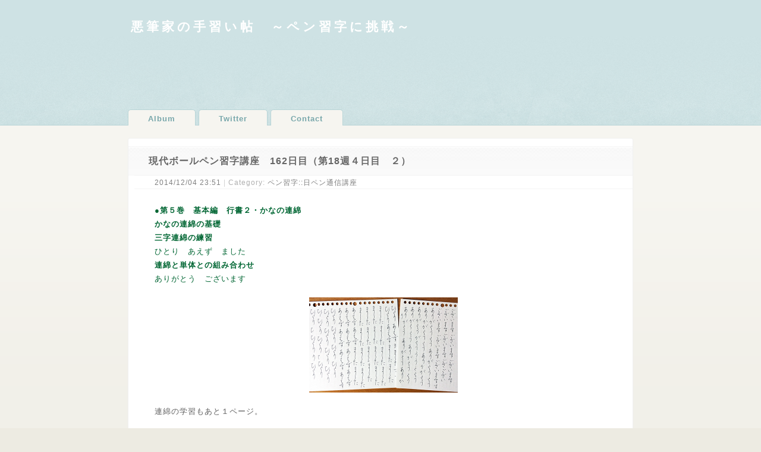

--- FILE ---
content_type: text/html; charset=utf-8
request_url: http://tori.undo.jp/d.cgi?no=243
body_size: 6749
content:
<?xml version="1.0" encoding="utf-8"?>
<!DOCTYPE html PUBLIC "-//W3C//DTD XHTML 1.0 Strict//EN" "http://www.w3.org/TR/xhtml1/DTD/xhtml1-strict.dtd">
<html xmlns="http://www.w3.org/1999/xhtml" xml:lang="ja" lang="ja" dir="ltr">
<head>
	<meta http-equiv="Content-Type" content="text/html; charset=utf-8" />
	<meta http-equiv="Content-Style-Type" content="text/css" />
	<meta http-equiv="Content-Script-Type" content="text/javascript" />
	

<title>現代ボールペン習字講座　162日目（第18週４日目　２） - 悪筆家の手習い帖　～ペン習字に挑戦～</title>

<link rel="alternate" type="application/rss+xml" title="RSS" href="http://tori.undo.jp/d.cgi?mode=rss" />


	<link rel="stylesheet" href="http://tori.undo.jp/skin/wm_wdp.css" type="text/css" media="all" />

	<script type="text/javascript" src="http://tori.undo.jp/skin/common.js"></script>


<script async src="https://pagead2.googlesyndication.com/pagead/js/adsbygoogle.js?client=ca-pub-3023312621052718"
     crossorigin="anonymous"></script>

</head>
<body>

<script>
  (function(i,s,o,g,r,a,m){i['GoogleAnalyticsObject']=r;i[r]=i[r]||function(){
  (i[r].q=i[r].q||[]).push(arguments)},i[r].l=1*new Date();a=s.createElement(o),
  m=s.getElementsByTagName(o)[0];a.async=1;a.src=g;m.parentNode.insertBefore(a,m)
  })(window,document,'script','//www.google-analytics.com/analytics.js','ga');

  ga('create', 'UA-52445072-1', 'auto');
  ga('send', 'pageview');

</script>



<div id="container">

<div id="header">
	<div id="title">
		<h1 class="title"><a href="http://tori.undo.jp/d.cgi">悪筆家の手習い帖　～ペン習字に挑戦～</a></h1>
		
		<div style="text-align:center;margin-top:20px;margin-bottom:12px;">
<script async src="https://pagead2.googlesyndication.com/pagead/js/adsbygoogle.js?client=ca-pub-3023312621052718"
     crossorigin="anonymous"></script>
<!-- top用ビッグバナー -->
<ins class="adsbygoogle"
     style="display:inline-block;width:728px;height:90px"
     data-ad-client="ca-pub-3023312621052718"
     data-ad-slot="7196613385"></ins>
<script>
     (adsbygoogle = window.adsbygoogle || []).push({});
</script>
</div>

<!-- 
p class="description"

/p
-->

	</div>
	<div id="menu">
		<ul class="menu">
			<li><a href="http://tori.undo.jp/d.cgi?mode=album">Album</a></li>
			<li><a href="https://twitter.com/Tori_undo" target="_blank">Twitter</a></li>
			<li><a href="http://tori.undo.jp/d.cgi?no=1">Contact</a></li>

		</ul>
	</div>
</div>
<div id="main">
<script type="text/javascript" src="http://tori.undo.jp/d_data/navi_start.js"></script>
	<div id="entry">
		<h2>Entry</h2>
		<div class="entry">
			<h3><a href="http://tori.undo.jp/d.cgi?no=243">現代ボールペン習字講座　162日目（第18週４日目　２）</a></h3>
			<ul class="information">
				<li><a href="http://tori.undo.jp/d.cgi?no=243">2014/12/04 23:51</a></li>
				<!--<li>Posted by <a href="http://tori.undo.jp/d.cgi?mode=profile&amp;user=admin">管理者</a></li>-->
				<li>Category: <a href="http://tori.undo.jp/d.cgi?field=6">ペン習字::日ペン通信講座</a></li>
			</ul>
			<div class="content">
				<!--<p></p>-->
				<!--<p class="icon"></p>-->
				<p><span style="color:#006633"><b>●第５巻　基本編　行書２・かなの連綿<br />かなの連綿の基礎<br />三字連綿の練習</b><br />ひとり　あえず　ました<br /><b>連綿と単体との組み合わせ</b><br />ありがとう　ございます</span></p><p><span style="text-align:center;display:block;"><a href="http://tori.undo.jp/d.cgi?mode=image&amp;upfile=243-1.jpg" class="top" target="_blank"><img src="http://tori.undo.jp/d_data/upfile/243-1.jpg" alt="ファイル 243-1.jpg" width="250" height="160" /></a></span></p><p>連綿の学習もあと１ページ。</p>
				

				
			</div>
			

			
			<ul class="link">
				<li><a href="http://tori.undo.jp/d.cgi?mode=comment&amp;no=243#comment" title="『現代ボールペン習字講座　162日目（第18週４日目　２）』のコメント">Comment(0)</a></li>
				<li><a href="http://tori.undo.jp/d.cgi?mode=trackback&amp;no=243#trackback_url" title="『現代ボールペン習字講座　162日目（第18週４日目　２）』のトラックバック">Trackback(0)</a></li>
				
				
				<!--<li><a href="http://tori.undo.jp/d.cgi?mode=admin&amp;work=paint&amp;pch=" title="『現代ボールペン習字講座　162日目（第18週４日目　２）』の画像を編集">paint</a></li>-->
				<!--<li><a href="http://tori.undo.jp/d.cgi?mode=admin&amp;work=edit&amp;edit=243&amp;exec_form=on" title="『現代ボールペン習字講座　162日目（第18週４日目　２）』を編集">Edit</a> / <a href="http://tori.undo.jp/d.cgi?mode=admin&amp;work=edit&amp;del=243&amp;exec_confirm=on" title="『現代ボールペン習字講座　162日目（第18週４日目　２）』を削除">Del</a></li>-->
			</ul>
					
		</div>
		
		

	</div>
	
	<div id="trackback">
		<h2>Trackback</h2>
		<!--ARTICLE_TRACKBACK_START-->

		
		<ul>
			<li><a href="http://tori.undo.jp/d.cgi?mode=trackback&amp;no=243#trackback_url">この記事にトラックバックを送信する</a></li>
		</ul>
		<!--ARTICLE_TRACKBACK_END-->
	</div>
	<div id="comment">
		<h2>Comment</h2>
		<!--ARTICLE_COMMENT_START-->
		<ul>
			<li><a href="http://tori.undo.jp/d.cgi?mode=comment&amp;no=243#comment_post">この記事にコメントを投稿する</a></li>
		</ul>
		<!--ARTICLE_COMMENT_END-->
	</div>
<script type="text/javascript" src="http://tori.undo.jp/d_data/navi_end.js"></script>
</div>

<div style="text-align:center">
<script async src="https://pagead2.googlesyndication.com/pagead/js/adsbygoogle.js?client=ca-pub-3023312621052718"
     crossorigin="anonymous"></script>
<!-- footer�ѥӥå��Хʡ� -->
<ins class="adsbygoogle"
     style="display:inline-block;width:728px;height:90px"
     data-ad-client="ca-pub-3023312621052718"
     data-ad-slot="3068111788"></ins>
<script>
     (adsbygoogle = window.adsbygoogle || []).push({});
</script>
<br><br>
</div>

<div id="footer">
	<ul class="pagetop">
		<li><a href="#header">pagetop</a></li>
		</ul>
		

		
		
	<ul class="footer_menu">
		<li><a href="http://tori.undo.jp/d.cgi">悪筆家の手習い帖　～ペン習字に挑戦～</a></li>
		<li><a href="http://tori.undo.jp/d.cgi?mode=admin">Login</a></li>
	</ul>
	<ul class="powered">
		<li>Script: <a href="http://www.web-liberty.net/" class="top">Web Liberty</a></li>
		<li>Skin: <a href="http://www.usamimi.info/~witchmakers/">wmks</a></li>
		</ul>
		
		
<br>



</div>

</div>
</body>
</html>


--- FILE ---
content_type: text/html; charset=utf-8
request_url: https://www.google.com/recaptcha/api2/aframe
body_size: 266
content:
<!DOCTYPE HTML><html><head><meta http-equiv="content-type" content="text/html; charset=UTF-8"></head><body><script nonce="_eH3fmgTPEthsKvfzVk_Tg">/** Anti-fraud and anti-abuse applications only. See google.com/recaptcha */ try{var clients={'sodar':'https://pagead2.googlesyndication.com/pagead/sodar?'};window.addEventListener("message",function(a){try{if(a.source===window.parent){var b=JSON.parse(a.data);var c=clients[b['id']];if(c){var d=document.createElement('img');d.src=c+b['params']+'&rc='+(localStorage.getItem("rc::a")?sessionStorage.getItem("rc::b"):"");window.document.body.appendChild(d);sessionStorage.setItem("rc::e",parseInt(sessionStorage.getItem("rc::e")||0)+1);localStorage.setItem("rc::h",'1769295741403');}}}catch(b){}});window.parent.postMessage("_grecaptcha_ready", "*");}catch(b){}</script></body></html>

--- FILE ---
content_type: text/plain
request_url: https://www.google-analytics.com/j/collect?v=1&_v=j102&a=1945050729&t=pageview&_s=1&dl=http%3A%2F%2Ftori.undo.jp%2Fd.cgi%3Fno%3D243&ul=en-us%40posix&dt=%E7%8F%BE%E4%BB%A3%E3%83%9C%E3%83%BC%E3%83%AB%E3%83%9A%E3%83%B3%E7%BF%92%E5%AD%97%E8%AC%9B%E5%BA%A7%E3%80%80162%E6%97%A5%E7%9B%AE%EF%BC%88%E7%AC%AC18%E9%80%B1%EF%BC%94%E6%97%A5%E7%9B%AE%E3%80%80%EF%BC%92%EF%BC%89%20-%20%E6%82%AA%E7%AD%86%E5%AE%B6%E3%81%AE%E6%89%8B%E7%BF%92%E3%81%84%E5%B8%96%E3%80%80%EF%BD%9E%E3%83%9A%E3%83%B3%E7%BF%92%E5%AD%97%E3%81%AB%E6%8C%91%E6%88%A6%EF%BD%9E&sr=1280x720&vp=1280x720&_u=IEBAAEABAAAAACAAI~&jid=1590557291&gjid=2027175083&cid=1469902589.1769295740&tid=UA-52445072-1&_gid=278324105.1769295740&_r=1&_slc=1&z=580468309
body_size: -284
content:
2,cG-0JY7V6Z3SR

--- FILE ---
content_type: application/javascript
request_url: http://tori.undo.jp/d_data/navi_end.js
body_size: 24026
content:
document.write('</div>\n');
document.write('<div id="utility">\n');
document.write('	<h2>Utility</h2>\n');
document.write('	<div id="utility_A">\n');
document.write('		<div class="utility">\n');
document.write('			<h3>Calendar</h3>\n');
document.write('			<div class="content">\n');
document.write('				<table summary="2023年8月のカレンダー" class="calendar">\n');
document.write('					<caption>\n');
document.write('						<a href="http://tori.undo.jp/d.cgi?date=202307">&lt;</a>\n');
document.write('						2023.8\n');
document.write('						<a href="http://tori.undo.jp/d.cgi?date=202309">&gt;</a>\n');
document.write('					</caption>\n');
document.write('					<tr>\n');
document.write('						<th>S</th>\n');
document.write('						<th>M</th>\n');
document.write('						<th>T</th>\n');
document.write('						<th>W</th>\n');
document.write('						<th>T</th>\n');
document.write('						<th>F</th>\n');
document.write('						<th>S</th>\n');
document.write('					</tr>\n');
document.write('					<tr>\n');
document.write('						<td>-</td>\n');
document.write('						<td>-</td>\n');
document.write('						<td id="calendar_20230801"><span class="day">1</span></td>\n');
document.write('						<td id="calendar_20230802"><span class="day">2</span></td>\n');
document.write('						<td id="calendar_20230803"><span class="day">3</span></td>\n');
document.write('						<td id="calendar_20230804"><span class="day">4</span></td>\n');
document.write('						<td id="calendar_20230805"><span class="satday">5</span></td>\n');
document.write('					</tr>\n');
document.write('					<tr>\n');
document.write('						<td id="calendar_20230806"><span class="sunday">6</span></td>\n');
document.write('						<td id="calendar_20230807"><span class="day">7</span></td>\n');
document.write('						<td id="calendar_20230808"><span class="day">8</span></td>\n');
document.write('						<td id="calendar_20230809"><span class="day">9</span></td>\n');
document.write('						<td id="calendar_20230810"><span class="day">10</span></td>\n');
document.write('						<td id="calendar_20230811"><span class="day">11</span></td>\n');
document.write('						<td id="calendar_20230812"><span class="satday">12</span></td>\n');
document.write('					</tr>\n');
document.write('					<tr>\n');
document.write('						<td id="calendar_20230813"><span class="sunday">13</span></td>\n');
document.write('						<td id="calendar_20230814"><span class="day">14</span></td>\n');
document.write('						<td id="calendar_20230815"><span class="day">15</span></td>\n');
document.write('						<td id="calendar_20230816"><span class="day">16</span></td>\n');
document.write('						<td id="calendar_20230817"><span class="day">17</span></td>\n');
document.write('						<td id="calendar_20230818"><span class="day">18</span></td>\n');
document.write('						<td id="calendar_20230819"><span class="satday">19</span></td>\n');
document.write('					</tr>\n');
document.write('					<tr>\n');
document.write('						<td id="calendar_20230820"><span class="sunday">20</span></td>\n');
document.write('						<td id="calendar_20230821"><span class="day">21</span></td>\n');
document.write('						<td id="calendar_20230822"><span class="day">22</span></td>\n');
document.write('						<td id="calendar_20230823"><a href="http://tori.undo.jp/d.cgi?date=20230823"><span class="day">23</span></a></td>\n');
document.write('						<td id="calendar_20230824"><span class="day">24</span></td>\n');
document.write('						<td id="calendar_20230825"><span class="day">25</span></td>\n');
document.write('						<td id="calendar_20230826"><span class="satday">26</span></td>\n');
document.write('					</tr>\n');
document.write('					<tr>\n');
document.write('						<td id="calendar_20230827"><span class="sunday">27</span></td>\n');
document.write('						<td id="calendar_20230828"><span class="day">28</span></td>\n');
document.write('						<td id="calendar_20230829"><span class="day">29</span></td>\n');
document.write('						<td id="calendar_20230830"><span class="day">30</span></td>\n');
document.write('						<td id="calendar_20230831"><span class="day">31</span></td>\n');
document.write('						<td>-</td>\n');
document.write('						<td>-</td>\n');
document.write('					</tr>\n');
document.write('					<tr>\n');
document.write('						<td>-</td>\n');
document.write('						<td>-</td>\n');
document.write('						<td>-</td>\n');
document.write('						<td>-</td>\n');
document.write('						<td>-</td>\n');
document.write('						<td>-</td>\n');
document.write('						<td>-</td>\n');
document.write('					</tr>\n');
document.write('				</table>\n');
document.write('			</div>\n');
document.write('		</div>\n');
document.write('		<div class="utility">\n');
document.write('			<h3>Profile</h3>\n');
document.write('			<div class="content">\n');
document.write('				<ul>\n');
document.write('		<li><a href="http://tori.undo.jp/d.cgi?mode=profile&amp;user=admin">Tori</a></li>\n');
document.write('		<li><a href="http://art.blogmura.com/penshuji/ranking.html" target="_blank"><img src="http://art.blogmura.com/penshuji/img/penshuji88_31.gif" width="88" height="31" border="0" alt="にほんブログ村 美術ブログ ペン習字へ" /></a><br /><a href="http://art.blogmura.com/penshuji/ranking.html" target="_blank">にほんブログ村</a></li>\n');
document.write('\n');
document.write('<br>\n');
document.write('\n');
document.write('<li><a target="_blank" href="https://www.amazon.co.jp/gp/search?ie=UTF8&tag=penji07-22&linkCode=ur2&linkId=e305c7155854310c71ff4404e69f110e&camp=247&creative=1211&index=books&keywords=ペン字" target="_blank">ペン字</a>\n');
document.write('\n');
document.write('\n');
document.write('<li><a target="_blank" href="https://www.amazon.co.jp/gp/search?ie=UTF8&tag=penji07-22&linkCode=ur2&linkId=e9f9f1c6aa0199329f8c7696d148e865&camp=247&creative=1211&index=books&keywords=ペン習字" target="_blank">ペン習字</a>\n');
document.write('\n');
document.write('\n');
document.write('<li><a target="_blank" href="https://www.amazon.co.jp/gp/search?ie=UTF8&tag=penji07-22&linkCode=ur2&linkId=c71a21233cfc9c016ffb1a63b0e8df19&camp=247&creative=1211&index=books&keywords=美文字" target="_blank">美文字</a>\n');
document.write('		\n');
document.write('		\n');
document.write('				<br>\n');
document.write('		\n');
document.write('<div style="text-align:center">\n');
document.write('<script async src="//pagead2.googlesyndication.com/pagead/js/adsbygoogle.js"></script>\n');
document.write('<!-- 縦長 -->\n');
document.write('<ins class="adsbygoogle"\n');
document.write('     style="display:inline-block;width:160px;height:600px"\n');
document.write('     data-ad-client="ca-pub-3023312621052718"\n');
document.write('     data-ad-slot="1870580189"></ins>\n');
document.write('<script>\n');
document.write('(adsbygoogle = window.adsbygoogle || []).push({});\n');
document.write('</script>\n');
document.write('</div>\n');
document.write('\n');
document.write('		\n');
document.write('		</ul>\n');
document.write('		\n');
document.write('			</div>\n');
document.write('		</div>\n');
document.write('		<div class="utility">\n');
document.write('			<h3>Category</h3>\n');
document.write('			<div class="content">\n');
document.write('				<ul>\n');
document.write('					<li>\n');
document.write('					<a href="http://tori.undo.jp/d.cgi?field=1">雑記 (11)</a> \n');
document.write('					</li>\n');
document.write('					<li>\n');
document.write('					<a href="http://tori.undo.jp/d.cgi?field=2">ペン習字 (583)</a> \n');
document.write('					<ul>\n');
document.write('					<li><a href="http://tori.undo.jp/d.cgi?field=3">パイロットペン習字（中級 2020.12～） (1)</a></li>\n');
document.write('					<li><a href="http://tori.undo.jp/d.cgi?field=4">パイロットペン習字（初級 2019.12～） (14)</a></li>\n');
document.write('					<li><a href="http://tori.undo.jp/d.cgi?field=5">ペンの光 (160)</a></li>\n');
document.write('					<li><a href="http://tori.undo.jp/d.cgi?field=6">日ペン通信講座 (259)</a></li>\n');
document.write('					<li><a href="http://tori.undo.jp/d.cgi?field=7">練習帳 (33)</a></li>\n');
document.write('					<li><a href="http://tori.undo.jp/d.cgi?field=8">美文字マラソン (31)</a></li>\n');
document.write('					<li><a href="http://tori.undo.jp/d.cgi?field=9">硬筆書写検定 ２・３級 (18)</a></li>\n');
document.write('					<li><a href="http://tori.undo.jp/d.cgi?field=10">硬筆書写検定 準１級 (9)</a></li>\n');
document.write('					<li><a href="http://tori.undo.jp/d.cgi?field=11">硬筆書写検定 １級 (13)</a></li>\n');
document.write('					<li><a href="http://tori.undo.jp/d.cgi?field=12">道具箱 (16)</a></li>\n');
document.write('					<li><a href="http://tori.undo.jp/d.cgi?field=13">本 (9)</a></li>\n');
document.write('					<li><a href="http://tori.undo.jp/d.cgi?field=14">その他 (13)</a></li>\n');
document.write('					</ul>\n');
document.write('					</li>\n');
document.write('					<li>\n');
document.write('					<a href="http://tori.undo.jp/d.cgi?field=15">文房具 (17)</a> \n');
document.write('					</li>\n');
document.write('					<li>\n');
document.write('					<a href="http://tori.undo.jp/d.cgi?field=16">MEMO (12)</a> \n');
document.write('					<ul>\n');
document.write('					<li><a href="http://tori.undo.jp/d.cgi?field=17">Adobe (8)</a></li>\n');
document.write('					<li><a href="http://tori.undo.jp/d.cgi?field=18">Other (4)</a></li>\n');
document.write('					</ul>\n');
document.write('					</li>\n');
document.write('				</ul>\n');
document.write('			</div>\n');
document.write('		</div>\n');
document.write('		<div class="utility">\n');
document.write('			<h3>Entry Search</h3>\n');
document.write('			<div class="content">\n');
document.write('				<form action="http://tori.undo.jp/d.cgi" method="get" class="search">\n');
document.write('					<fieldset>\n');
document.write('						<legend>検索フォーム</legend>\n');
document.write('						<input type="hidden" name="mode" value="search" />\n');
document.write('						<input type="hidden" name="cond" value="and" />\n');
document.write('						<dl>\n');
document.write('						<dt>キーワード</dt>\n');
document.write('						<dd><input type="text" name="word" size="20" value="" /></dd>\n');
document.write('						</dl>\n');
document.write('						<p><input type="submit" value="検索" /></p>\n');
document.write('					</fieldset>\n');
document.write('					</form>\n');
document.write('\n');
document.write('\n');
document.write('		<br>\n');
document.write('		\n');
document.write('<div style="text-align:left">\n');
document.write('\n');
document.write('\n');
document.write('\n');
document.write('\n');
document.write('<!-- \n');
document.write('	<iframe width="180" height="940" src="http://tori.undo.jp/books/am.cgi" \n');
document.write('frameborder="0" border="0" hspace="0" vspace="0" \n');
document.write('marginheight ="10" marginwidth ="10" \n');
document.write('scrolling="no">\n');
document.write('この部分は iframe 対応のブラウザで見てください。\n');
document.write('</iframe>\n');
document.write(' -->\n');
document.write('\n');
document.write('</div>\n');
document.write('\n');
document.write('</div>\n');
document.write('		</div>\n');
document.write('	</div>\n');
document.write('	<div id="utility_B">\n');
document.write('		<div class="utility">\n');
document.write('			<h3>Archive</h3>\n');
document.write('			<div class="content">\n');
document.write('				<ul class="archive">\n');
document.write('					<li><a href="http://tori.undo.jp/d.cgi?date=202308">2023.08 (1)</a></li>\n');
document.write('					<li><a href="http://tori.undo.jp/d.cgi?date=202103">2021.03 (2)</a></li>\n');
document.write('					<li><a href="http://tori.undo.jp/d.cgi?date=202102">2021.02 (2)</a></li>\n');
document.write('					<li><a href="http://tori.undo.jp/d.cgi?date=202012">2020.12 (3)</a></li>\n');
document.write('					<li><a href="http://tori.undo.jp/d.cgi?date=202011">2020.11 (3)</a></li>\n');
document.write('					<li><a href="http://tori.undo.jp/d.cgi?date=202010">2020.10 (1)</a></li>\n');
document.write('					<li><a href="http://tori.undo.jp/d.cgi?date=202009">2020.09 (2)</a></li>\n');
document.write('					<li><a href="http://tori.undo.jp/d.cgi?date=202008">2020.08 (3)</a></li>\n');
document.write('					<li><a href="http://tori.undo.jp/d.cgi?date=202007">2020.07 (1)</a></li>\n');
document.write('					<li><a href="http://tori.undo.jp/d.cgi?date=202006">2020.06 (3)</a></li>\n');
document.write('					<li><a href="http://tori.undo.jp/d.cgi?date=202005">2020.05 (1)</a></li>\n');
document.write('					<li><a href="http://tori.undo.jp/d.cgi?date=202004">2020.04 (2)</a></li>\n');
document.write('					<li><a href="http://tori.undo.jp/d.cgi?date=202003">2020.03 (3)</a></li>\n');
document.write('					<li><a href="http://tori.undo.jp/d.cgi?date=202002">2020.02 (3)</a></li>\n');
document.write('					<li><a href="http://tori.undo.jp/d.cgi?date=201912">2019.12 (5)</a></li>\n');
document.write('					<li><a href="http://tori.undo.jp/d.cgi?date=201911">2019.11 (4)</a></li>\n');
document.write('					<li><a href="http://tori.undo.jp/d.cgi?date=201910">2019.10 (1)</a></li>\n');
document.write('					<li><a href="http://tori.undo.jp/d.cgi?date=201909">2019.09 (2)</a></li>\n');
document.write('					<li><a href="http://tori.undo.jp/d.cgi?date=201907">2019.07 (2)</a></li>\n');
document.write('					<li><a href="http://tori.undo.jp/d.cgi?date=201905">2019.05 (2)</a></li>\n');
document.write('					<li><a href="http://tori.undo.jp/d.cgi?date=201903">2019.03 (2)</a></li>\n');
document.write('					<li><a href="http://tori.undo.jp/d.cgi?date=201812">2018.12 (2)</a></li>\n');
document.write('					<li><a href="http://tori.undo.jp/d.cgi?date=201811">2018.11 (2)</a></li>\n');
document.write('					<li><a href="http://tori.undo.jp/d.cgi?date=201810">2018.10 (1)</a></li>\n');
document.write('					<li><a href="http://tori.undo.jp/d.cgi?date=201808">2018.08 (5)</a></li>\n');
document.write('					<li><a href="http://tori.undo.jp/d.cgi?date=201807">2018.07 (4)</a></li>\n');
document.write('					<li><a href="http://tori.undo.jp/d.cgi?date=201806">2018.06 (3)</a></li>\n');
document.write('					<li><a href="http://tori.undo.jp/d.cgi?date=201805">2018.05 (1)</a></li>\n');
document.write('					<li><a href="http://tori.undo.jp/d.cgi?date=201804">2018.04 (3)</a></li>\n');
document.write('					<li><a href="http://tori.undo.jp/d.cgi?date=201803">2018.03 (2)</a></li>\n');
document.write('					<li><a href="http://tori.undo.jp/d.cgi?date=201802">2018.02 (1)</a></li>\n');
document.write('					<li><a href="http://tori.undo.jp/d.cgi?date=201801">2018.01 (2)</a></li>\n');
document.write('					<li><a href="http://tori.undo.jp/d.cgi?date=201712">2017.12 (4)</a></li>\n');
document.write('					<li><a href="http://tori.undo.jp/d.cgi?date=201711">2017.11 (6)</a></li>\n');
document.write('					<li><a href="http://tori.undo.jp/d.cgi?date=201710">2017.10 (1)</a></li>\n');
document.write('					<li><a href="http://tori.undo.jp/d.cgi?date=201709">2017.09 (4)</a></li>\n');
document.write('					<li><a href="http://tori.undo.jp/d.cgi?date=201708">2017.08 (2)</a></li>\n');
document.write('					<li><a href="http://tori.undo.jp/d.cgi?date=201707">2017.07 (7)</a></li>\n');
document.write('					<li><a href="http://tori.undo.jp/d.cgi?date=201706">2017.06 (2)</a></li>\n');
document.write('					<li><a href="http://tori.undo.jp/d.cgi?date=201705">2017.05 (1)</a></li>\n');
document.write('					<li><a href="http://tori.undo.jp/d.cgi?date=201704">2017.04 (6)</a></li>\n');
document.write('					<li><a href="http://tori.undo.jp/d.cgi?date=201703">2017.03 (3)</a></li>\n');
document.write('					<li><a href="http://tori.undo.jp/d.cgi?date=201702">2017.02 (2)</a></li>\n');
document.write('					<li><a href="http://tori.undo.jp/d.cgi?date=201701">2017.01 (4)</a></li>\n');
document.write('					<li><a href="http://tori.undo.jp/d.cgi?date=201612">2016.12 (2)</a></li>\n');
document.write('					<li><a href="http://tori.undo.jp/d.cgi?date=201611">2016.11 (2)</a></li>\n');
document.write('					<li><a href="http://tori.undo.jp/d.cgi?date=201610">2016.10 (5)</a></li>\n');
document.write('					<li><a href="http://tori.undo.jp/d.cgi?date=201609">2016.09 (2)</a></li>\n');
document.write('					<li><a href="http://tori.undo.jp/d.cgi?date=201608">2016.08 (2)</a></li>\n');
document.write('					<li><a href="http://tori.undo.jp/d.cgi?date=201607">2016.07 (3)</a></li>\n');
document.write('					<li><a href="http://tori.undo.jp/d.cgi?date=201606">2016.06 (5)</a></li>\n');
document.write('					<li><a href="http://tori.undo.jp/d.cgi?date=201605">2016.05 (5)</a></li>\n');
document.write('					<li><a href="http://tori.undo.jp/d.cgi?date=201604">2016.04 (1)</a></li>\n');
document.write('					<li><a href="http://tori.undo.jp/d.cgi?date=201603">2016.03 (2)</a></li>\n');
document.write('					<li><a href="http://tori.undo.jp/d.cgi?date=201602">2016.02 (4)</a></li>\n');
document.write('					<li><a href="http://tori.undo.jp/d.cgi?date=201601">2016.01 (5)</a></li>\n');
document.write('					<li><a href="http://tori.undo.jp/d.cgi?date=201512">2015.12 (9)</a></li>\n');
document.write('					<li><a href="http://tori.undo.jp/d.cgi?date=201511">2015.11 (10)</a></li>\n');
document.write('					<li><a href="http://tori.undo.jp/d.cgi?date=201510">2015.10 (6)</a></li>\n');
document.write('					<li><a href="http://tori.undo.jp/d.cgi?date=201509">2015.09 (7)</a></li>\n');
document.write('					<li><a href="http://tori.undo.jp/d.cgi?date=201508">2015.08 (25)</a></li>\n');
document.write('					<li><a href="http://tori.undo.jp/d.cgi?date=201507">2015.07 (25)</a></li>\n');
document.write('					<li><a href="http://tori.undo.jp/d.cgi?date=201506">2015.06 (21)</a></li>\n');
document.write('					<li><a href="http://tori.undo.jp/d.cgi?date=201505">2015.05 (10)</a></li>\n');
document.write('					<li><a href="http://tori.undo.jp/d.cgi?date=201504">2015.04 (12)</a></li>\n');
document.write('					<li><a href="http://tori.undo.jp/d.cgi?date=201503">2015.03 (20)</a></li>\n');
document.write('					<li><a href="http://tori.undo.jp/d.cgi?date=201502">2015.02 (12)</a></li>\n');
document.write('					<li><a href="http://tori.undo.jp/d.cgi?date=201501">2015.01 (47)</a></li>\n');
document.write('					<li><a href="http://tori.undo.jp/d.cgi?date=201412">2014.12 (39)</a></li>\n');
document.write('					<li><a href="http://tori.undo.jp/d.cgi?date=201411">2014.11 (40)</a></li>\n');
document.write('					<li><a href="http://tori.undo.jp/d.cgi?date=201410">2014.10 (39)</a></li>\n');
document.write('					<li><a href="http://tori.undo.jp/d.cgi?date=201409">2014.09 (38)</a></li>\n');
document.write('					<li><a href="http://tori.undo.jp/d.cgi?date=201408">2014.08 (46)</a></li>\n');
document.write('					<li><a href="http://tori.undo.jp/d.cgi?date=201407">2014.07 (50)</a></li>\n');
document.write('					<li><a href="http://tori.undo.jp/d.cgi?date=201406">2014.06 (25)</a></li>\n');
document.write('				</ul>\n');
document.write('			</div>\n');
document.write('		</div>\n');
document.write('		<div class="utility">\n');
document.write('			<h3>Recent Entry</h3>\n');
document.write('			<div class="content">\n');
document.write('				<dl class="recent">\n');
document.write('					<dt><a href="http://tori.undo.jp/d.cgi?no=638">お知らせ</a> <em class="new">New!</em></dt>\n');
document.write('						<dd>2023/08/23 12:50</dd>\n');
document.write('					<dt><a href="http://tori.undo.jp/d.cgi?no=637">ペンの光　2021年２月号　清書</a><!-- <em class="new">New!</em>--></dt>\n');
document.write('						<dd>2021/03/29 18:36</dd>\n');
document.write('					<dt><a href="http://tori.undo.jp/d.cgi?no=636">ペンの光　2021年１月号　清書</a><!-- <em class="new">New!</em>--></dt>\n');
document.write('						<dd>2021/03/29 18:34</dd>\n');
document.write('					<dt><a href="http://tori.undo.jp/d.cgi?no=635">パイロットペン習字　2020年12月　209-A</a><!-- <em class="new">New!</em>--></dt>\n');
document.write('						<dd>2021/02/26 08:10</dd>\n');
document.write('					<dt><a href="http://tori.undo.jp/d.cgi?no=634">ペンの光　2020年12月号　清書</a><!-- <em class="new">New!</em>--></dt>\n');
document.write('						<dd>2021/02/25 21:59</dd>\n');
document.write('				</dl>\n');
document.write('			</div>\n');
document.write('		</div>\n');
document.write('		<div class="utility">\n');
document.write('			<h3>Link</h3>\n');
document.write('			<div class="content">\n');
document.write('				<ul>\n');
document.write('					<li>\n');
document.write('					ペン習字\n');
document.write('					<ul>\n');
document.write('					<li><a href="http://gakubun.jp/bimoji/">美文字くらぶ</a></li>\n');
document.write('					</ul>\n');
document.write('					<ul>\n');
document.write('					<li><a href="http://bimoji.ti-da.net/">日ペンde美文字さん</a></li>\n');
document.write('					</ul>\n');
document.write('					<ul>\n');
document.write('					<li><a href="http://cumacuma.jp/">ペン字いんすとーる</a></li>\n');
document.write('					</ul>\n');
document.write('					<ul>\n');
document.write('					<li><a href="http://saipenji.blog.fc2.com/">@Sai  -手書きの時代-</a></li>\n');
document.write('					</ul>\n');
document.write('					<ul>\n');
document.write('					<li><a href="http://indigoblue120.blog.fc2.com/">まいにち、こつこつ。～ペン習字記録ノート～</a></li>\n');
document.write('					</ul>\n');
document.write('					<ul>\n');
document.write('					<li><a href="http://fairypen.blog.fc2.com/">ペンと筆の練習帳</a></li>\n');
document.write('					</ul>\n');
document.write('					<ul>\n');
document.write('					<li><a href="http://michikusa-tsushin.net/">みちくさ通信</a></li>\n');
document.write('					</ul>\n');
document.write('					<ul>\n');
document.write('					<li><a href="http://d.hatena.ne.jp/hinoworld/">HINOWORLD～ぴのの趣味記録～</a></li>\n');
document.write('					</ul>\n');
document.write('					<ul>\n');
document.write('					<li><a href="http://fourseasons.yukorin.info/">Four Seasons</a></li>\n');
document.write('					</ul>\n');
document.write('					<ul>\n');
document.write('					<li><a href="http://ucchi3104.blog.fc2.com/">美文字をめざして</a></li>\n');
document.write('					</ul>\n');
document.write('					<ul>\n');
document.write('					<li><a href="http://penjikentei.3rin.net/">硬筆書写検定１級に受かるまで</a></li>\n');
document.write('					</ul>\n');
document.write('					<ul>\n');
document.write('					<li><a href="https://plaza.rakuten.co.jp/apennikki/">A-penのブログ</a></li>\n');
document.write('					</ul>\n');
document.write('					</li>\n');
document.write('		</ul>\n');
document.write('		\n');
document.write('		\n');
document.write('		<br>\n');
document.write('		\n');
document.write('<div style="text-align:center">\n');
document.write('	<!-- bannar -->\n');
document.write('\n');
document.write('<br>\n');
document.write('<div style="text-align:center"><script async src="//pagead2.googlesyndication.com/pagead/js/adsbygoogle.js"></script>\n');
document.write('<!-- 縦長２ -->\n');
document.write('<ins class="adsbygoogle"\n');
document.write('     style="display:inline-block;width:160px;height:600px"\n');
document.write('     data-ad-client="ca-pub-3023312621052718"\n');
document.write('     data-ad-slot="9110892988"></ins>\n');
document.write('<script>\n');
document.write('(adsbygoogle = window.adsbygoogle || []).push({});\n');
document.write('</script></div>\n');
document.write('</div>\n');
document.write('\n');
document.write('\n');
document.write('			</div>\n');
document.write('		</div>\n');
document.write('\n');
document.write('\n');
document.write('	</div>\n');
document.write('</div>\n');


--- FILE ---
content_type: application/javascript
request_url: http://tori.undo.jp/d_data/navi_start.js
body_size: 41
content:
document.write('<div id="content">\n');
